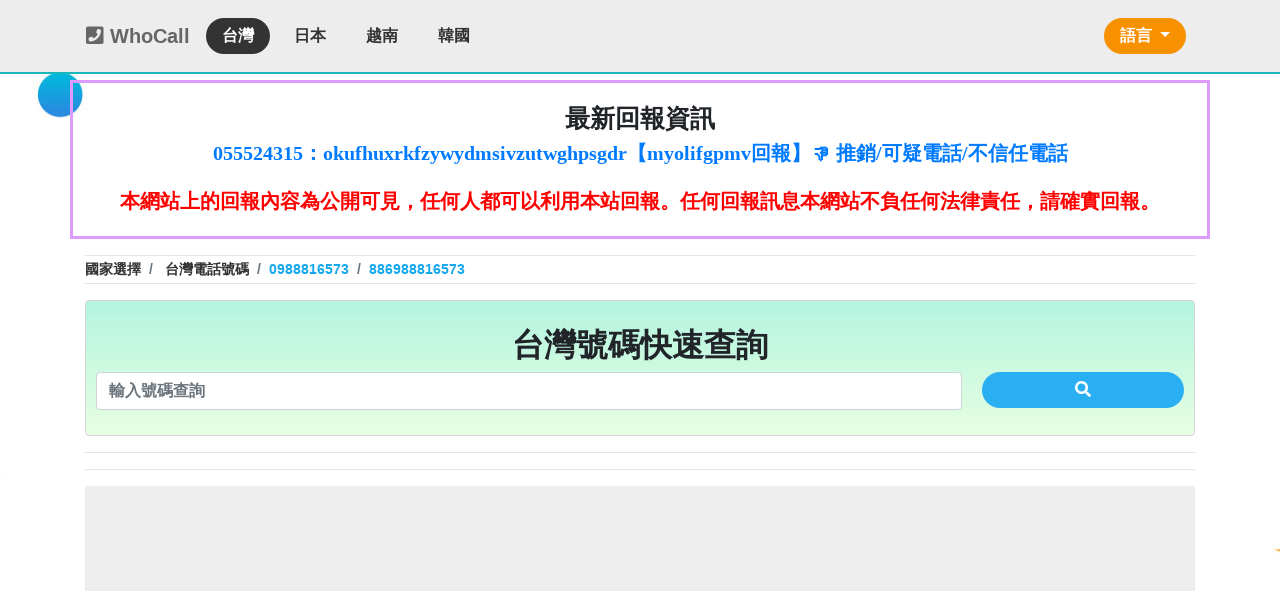

--- FILE ---
content_type: text/html;charset=utf-8
request_url: https://whocall6.com/tw/phone/0988816573.html
body_size: 9541
content:
<!doctype html>
<html lang="zh-TW" prefix="og: http://ogp.me/ns#">

<head>
    <meta charset="utf-8">
    <meta http-equiv="Content-Type" content="text/html; charset=utf-8" />
    <meta http-equiv="X-UA-Compatible" content="IE=edge">
    <meta name="viewport" content="width=device-width, initial-scale=1, shrink-to-fit=no">
    <title>WhoCall查台灣電話號碼0988816573 - 非推銷/信賴電話/信任電話，是否可靠？是宅急便送貨的</title>
    <meta name="keywords" content="WhoCall查台灣電話號碼0988816573 - 非推銷/信賴電話/信任電話、線上回報系統，來電號碼是否為推銷公司，是否可靠？是宅急便送貨的">
    <meta name="description" content="WhoCall查台灣電話號碼0988816573 - 非推銷/信賴電話/信任電話、線上回報系統，來電號碼是否為推銷公司，是否可靠？是宅急便送貨的">
    <meta name="author" content="WhoCall查台灣電話號碼0988816573 - 非推銷/信賴電話/信任電話、線上回報系統，來電號碼是否為推銷公司，是否可靠？是宅急便送貨的">
    <meta name="copyright" content="WhoCall查台灣電話號碼0988816573 - 非推銷/信賴電話/信任電話、線上回報系統，來電號碼是否為推銷公司，是否可靠？是宅急便送貨的">
    <link rel="shortcut icon" href="/images/icon.png?20201219">
    <!-- URL -->
    <link rel="canonical" href="https://whocall6.com/tw/phone/0988816573.html" />
    <meta name="url" content="https://whocall6.com/tw/phone/0988816573.html" />
    <meta property="og:url" content="https://whocall6.com/tw/phone/0988816573.html" />
    <!-- URL -->
    <meta name="rating" content="general">
    <meta name='robots' content='index,follow' />
    <meta name="subject" content="WhoCall查台灣電話號碼0988816573 - 非推銷/信賴電話/信任電話、線上回報系統，來電號碼是否為推銷公司，是否可靠？是宅急便送貨的">
    <meta name="googlebot" content="index,follow">
    <meta name="application-name" content="WhoCall查台灣電話號碼0988816573 - 非推銷/信賴電話/信任電話、線上回報系統，來電號碼是否為推銷公司，是否可靠？是宅急便送貨的">
    <meta property="article:tag" content="WhoCall查台灣電話號碼0988816573 - 非推銷/信賴電話/信任電話、線上回報系統，來電號碼是否為推銷公司，是否可靠？是宅急便送貨的" />
    <meta property="og:locale" content="zh_TW" />
    <meta property="og:image" content="https://whocall6.com/img/tw.jpg" />
    <meta property="og:type" content="website" />
    <meta property="og:title" content="WhoCall查台灣電話號碼0988816573 - 非推銷/信賴電話/信任電話、線上回報系統，來電號碼是否為推銷公司，是否可靠？是宅急便送貨的" />
    <meta property="og:description" content="WhoCall查台灣電話號碼0988816573 - 非推銷/信賴電話/信任電話、線上回報系統，來電號碼是否為推銷公司，是否可靠？是宅急便送貨的" />
    <meta property="og:site_name" content="WhoCall查台灣電話號碼0988816573 - 非推銷/信賴電話/信任電話、線上回報系統，來電號碼是否為推銷公司，是否可靠？是宅急便送貨的" />
    <meta name="twitter:card" content="summary" />
    <meta name="twitter:description" content="WhoCall查台灣電話號碼0988816573 - 非推銷/信賴電話/信任電話、線上回報系統，來電號碼是否為推銷公司，是否可靠？是宅急便送貨的" />
    <meta name="twitter:title" content="WhoCall查台灣電話號碼0988816573 - 非推銷/信賴電話/信任電話、線上回報系統，來電號碼是否為推銷公司，是否可靠？是宅急便送貨的" />
    <meta name="author" content="WhoCall查台灣電話號碼0988816573 - 非推銷/信賴電話/信任電話、線上回報系統，來電號碼是否為推銷公司，是否可靠？是宅急便送貨的">

    <script type='application/ld+json'>
        {
            "@context": "http://www.schema.org",
            "@type": "WebSite",
            "name": "WhoCall查台灣電話號碼0988816573 - 非推銷/信賴電話/信任電話、線上回報系統，來電號碼是否為推銷公司，是否可靠？是宅急便送貨的",
            "alternateName": "WhoCall查台灣電話號碼0988816573 - 非推銷/信賴電話/信任電話、線上回報系統，來電號碼是否為推銷公司，是否可靠？是宅急便送貨的",
            "url": "https://whocall6.com/tw/phone/0988816573.html",
            "description": "WhoCall查台灣電話號碼0988816573 - 非推銷/信賴電話/信任電話、線上回報系統，來電號碼是否為推銷公司，是否可靠？是宅急便送貨的",
            "potentialAction": [{
                "@type": "SearchAction",
                "target": "https://whocall6.com/tw/phone/{search_term_string}.html",
                "query-input": "required name=search_term_string"
            }],
            "inLanguage": "zh-TW"
        }
    </script>
        <script type="application/ld+json">
        {
            "@context": "https://schema.org",
            "@type": "FAQPage",
            "mainEntity": [{
                "@type": "Question",
                "name": "該號碼0988816573是否為推銷公司，是否可靠?我可以回報任何訊息嗎?",
                "acceptedAnswer": {
                    "@type": "Answer",
                    "text": "您可以在本站直接搜尋台灣電話號碼0988816573，系統會分析是否可靠給您，如果您有任何對0988816573的訊息也可以在本網站回報資訊，本網即時回報系統是公開的平台，您對號碼0988816573的回報訊息，任何都會看到，請確實回報。"
                }
            }, {
                "@type": "Question",
                "name": "有訊息需要回報，怎麼回報呢?",
                "acceptedAnswer": {
                    "@type": "Answer",
                    "text": "在回報訊息的表單中，輸入回報的電話以及訊息即可。"
                }
            }, {
                "@type": "Question",
                "name": "可以刪除回報訊息嗎?",
                "acceptedAnswer": {
                    "@type": "Answer",
                    "text": "如需刪除回報訊息，請聯繫管理員，並提供回報訊息、刪除原因、回報的問題電話號碼。經審查後會進行刪除。"
                }
            }, {
                "@type": "Question",
                "name": "回報電話號碼的訊息大約多久後會刊登?",
                "acceptedAnswer": {
                    "@type": "Answer",
                    "text": "回報訊息不需要時間審查，是立即性的刊登。"
                }
            }]
        }
    </script>
    
    <link rel="stylesheet" href="/css/style.css?v=1769322565">
    <link rel="stylesheet" href="/css/normalize.css">
    <link rel="stylesheet" href="/css/all.css">
    <link rel="stylesheet" href="/css/bootstrap/bootstrap.min.css">
    <script src="/js/jquery.min.js" type="a6a8d7b00161a2f20b2f6c31-text/javascript"></script>
    <link rel="stylesheet" href="/css/owl.carousel.min.css">
    <script src="/js/owl.carousel.js" type="a6a8d7b00161a2f20b2f6c31-text/javascript"></script>
    <link rel="sitemap" type="application/xml" title="Sitemap" href="https://whocall6.com/sitemapindex/sitemapindex.xml">
<script data-ad-client="ca-pub-8126374622585723" async src="https://pagead2.googlesyndication.com/pagead/js/adsbygoogle.js" type="a6a8d7b00161a2f20b2f6c31-text/javascript"></script>
    <style>
        .newCal_g {
            border-style: solid;
            border-color: #30a630;
            padding: 5px;
        }

        .newCal_r {
            border-style: solid;
            border-color: #ec4b9d;
            padding: 5px;
        }

        .newCal_b {
            border-style: solid;
            border-color: #61d6e8;
            padding: 5px;
        }

        table td {
            word-break: break-all;
        }
    </style>
</head>

<body>
    <!-- Global site tag (gtag.js) - Google Analytics -->
<script async src="https://www.googletagmanager.com/gtag/js?id=G-222WYWHVCN" type="a6a8d7b00161a2f20b2f6c31-text/javascript"></script>
<script type="a6a8d7b00161a2f20b2f6c31-text/javascript">
  window.dataLayer = window.dataLayer || [];
  function gtag(){dataLayer.push(arguments);}
  gtag('js', new Date());

  gtag('config', 'G-222WYWHVCN');
</script>


<div style="display:none;">
    <h1><a href='/' title='首頁' alt='首頁'>首頁</a></h1></div>

    <div class="container">
        <!-- header共同區塊 -->
        <header class="NEWii_header">
            <nav class="navbar navbar-expand-lg">
                <!-- 選單 -->
                <!-- LOGO -->
<a href="/" class="navbar-brand" title="查號碼">
    <i class="fa fa-phone-square"></i> WhoCall
</a>
<button class="navbar-toggler" type="button" data-toggle="collapse" data-target="#navbarToggler"
    aria-controls="navbarToggler" aria-expanded="false" aria-label="Toggle navigation">
    <span class="navbar-toggler-icon"><i class="fas fa-bars"></i></span>
</button>
<div class="collapse navbar-collapse" id="navbarToggler">
    <ul class="navbar-nav mr-auto mt-2 mt-lg-0">
        <li class="nav-item">
            <a class="nav-link" href="/tw" alt="台灣"
                title="台灣">台灣</a>
        </li>
        <li class="nav-item">
            <a class="nav-link" href="/jp" alt="日本"
                title="日本">日本</a>
        </li>
        <li class="nav-item">
            <a class="nav-link" href="/vi" alt="越南"
                title="越南">越南</a>
        </li>
        <li class="nav-item">
            <a class="nav-link" href="/ko" alt="韓國"
                title="韓國">韓國</a>
        </li>
    </ul>
    <ul class="nav navbar-nav navbar-right">
        <li class="nav-item dropdown">
            <a class="nav-link dropdown-toggle" href="#" data-toggle="dropdown"
                style="border-radius: 50px;color: #ffffff;background: #f79100;">
                語言            </a>
            <div class="dropdown-menu">
                <a class="dropdown-item" href="/?lang=zh-TW">中文</a>
                <a class="dropdown-item" href="/?lang=ja">日本</a>
                <a class="dropdown-item" href="/?lang=vi">Tiếng Việt</a>
                <a class="dropdown-item" href="/?lang=ko">한국어</a>
            </div>
        </li>
    </ul>
</div>            </nav>
        </header>
        <!-- header共同區塊 END-->
    </div>
    <div class="container NEWii_con">
            <section>
      <div class="row" style="border-style: solid;border-color: #dd9aff;padding: 20px;">
        <div class="col-12" style="text-align: center;">
          <h1 style="font-size: 25px;">最新回報資訊</h1>
          <div class="indexForumList" id="abgne_marquee">
            <ul>
                            <li>
                <a href='/tw/phone/055524315.html'
                  title='okufhuxrkfzywydmsivzutwghpsgdr'
                  alt='okufhuxrkfzywydmsivzutwghpsgdr'>
                  055524315：okufhuxrkfzywydmsivzutwghpsgdr【myolifgpmv回報】👎 推銷/可疑電話/不信任電話                </a>
              </li>
                            <li>
                <a href='/tw/phone/0928093215.html'
                  title='kysydmqximnsjldqyenytfinhjlsvt'
                  alt='kysydmqximnsjldqyenytfinhjlsvt'>
                  0928093215：kysydmqximnsjldqyenytfinhjlsvt【ouwvvlvxek回報】👎 推銷/可疑電話/不信任電話                </a>
              </li>
                            <li>
                <a href='/tw/phone/0255962621.html'
                  title='kixlfrhlyryujnxkmzmyzkwqxyllkj'
                  alt='kixlfrhlyryujnxkmzmyzkwqxyllkj'>
                  0255962621：kixlfrhlyryujnxkmzmyzkwqxyllkj【fdnytvkwos回報】👎 推銷/可疑電話/不信任電話                </a>
              </li>
                            <li>
                <a href='/tw/phone/0255962621.html'
                  title='0255962621是詐騙電話，PTT桃園龍潭打詐團警告大家不要接以免被騙，還有該詐騙集團一直試圖把電話給洗白，請站方特別注意。'
                  alt='0255962621是詐騙電話，PTT桃園龍潭打詐團警告大家不要接以免被騙，還有該詐騙集團一直試圖把電話給洗白，請站方特別注意。'>
                  0255962621：0255962621是詐騙電話，PTT桃園龍潭打詐團警告大家不要接以免被騙，還有該詐騙集團一直試圖把電話給洗白，請站方特別注意。【joseph1357回報】👎 推銷/可疑電話/不信任電話                </a>
              </li>
                            <li>
                <a href='/tw/phone/0928093215.html'
                  title='假面超人'
                  alt='假面超人'>
                  0928093215：假面超人【匿名回報】👎 推銷/可疑電話/不信任電話                </a>
              </li>
                            <li>
                <a href='/tw/phone/055524315.html'
                  title='wnlnhffkdtonfxpmpleyjfiptjfmvh'
                  alt='wnlnhffkdtonfxpmpleyjfiptjfmvh'>
                  055524315：wnlnhffkdtonfxpmpleyjfiptjfmvh【hutmdwvuzs回報】👎 推銷/可疑電話/不信任電話                </a>
              </li>
                            <li>
                <a href='/tw/phone/0913369626.html'
                  title='fqfdmirdzktuujumekuhjvkmydtepz'
                  alt='fqfdmirdzktuujumekuhjvkmydtepz'>
                  0913369626：fqfdmirdzktuujumekuhjvkmydtepz【zfkygnznry回報】👎 推銷/可疑電話/不信任電話                </a>
              </li>
                            <li>
                <a href='/tw/phone/0255962613.html'
                  title='vhmvpqxmfxxlywsmjijpgdqqvwkveo'
                  alt='vhmvpqxmfxxlywsmjijpgdqqvwkveo'>
                  0255962613：vhmvpqxmfxxlywsmjijpgdqqvwkveo【fiqygnirxd回報】👎 推銷/可疑電話/不信任電話                </a>
              </li>
                            <li>
                <a href='/tw/phone/0255962613.html'
                  title='0255962613是詐騙電話，PTT台南打詐團警告大家不要接不要信，以免你人生完蛋。'
                  alt='0255962613是詐騙電話，PTT台南打詐團警告大家不要接不要信，以免你人生完蛋。'>
                  0255962613：0255962613是詐騙電話，PTT台南打詐團警告大家不要接不要信，以免你人生完蛋。【NeQQ回報】👎 推銷/可疑電話/不信任電話                </a>
              </li>
                            <li>
                <a href='/tw/phone/0913369626.html'
                  title='0913369626 /0913-369-626 是詐騙電話，PTT台南打詐團警告大家不接不信你就會沒事，無號碼來電也不要接。'
                  alt='0913369626 /0913-369-626 是詐騙電話，PTT台南打詐團警告大家不接不信你就會沒事，無號碼來電也不要接。'>
                  0913369626：0913369626 /0913-369-626 是詐騙電話，PTT台南打詐團警告大家不接不信你就會沒事，無號碼來電也不要接。【NeQQ回報】👎 推銷/可疑電話/不信任電話                </a>
              </li>
                            <li>
                <a href='/tw/phone/055524315.html'
                  title='055524315是雲林黑道地下錢莊借款。雲林台西出流氓敗類是常識，PTT台南打詐團警告大家不要接，以免你器官不保。'
                  alt='055524315是雲林黑道地下錢莊借款。雲林台西出流氓敗類是常識，PTT台南打詐團警告大家不要接，以免你器官不保。'>
                  055524315：055524315是雲林黑道地下錢莊借款。雲林台西出流氓敗類是常識，PTT台南打詐團警告大家不要接，以免你器官不保。【NeQQ回報】👎 推銷/可疑電話/不信任電話                </a>
              </li>
                            <li>
                <a href='/tw/phone/0902037844.html'
                  title='0902037844張小姐他是民間借款，他會用地政系統光電版大量私拉你們的二類謄本，惡意大量蒐集你們的房屋二類謄本，在未經你們同意下或未經社區警衛同意下，進入社區或公寓，到你家按電鈴拜訪你，你不在家的話，他一定到你家信箱貼放紙條(名片)或寄推銷郵件到你家，做推銷，你們如果不舒服，都可以對他可提告民事及刑事告訴。
2012年上路的「個人資料保護法」，第20條第2項規定「非公務機關依前項規定利用個人資料行銷者，當事人表示拒絕接受行銷時，應即停止利用其個人資料行銷」，第11條也明訂「違反本法規定蒐集、處理或利用個人資料者，應主動或依當事人之請求，刪除、停止蒐集、處理或利用該個人資料」。只要接到未經書面同意的單位打來的推銷電話或寄推銷郵件到府做推銷，都可以提告，刑期2年到5年不等，單一事件賠償金額最高2億元。
'
                  alt='0902037844張小姐他是民間借款，他會用地政系統光電版大量私拉你們的二類謄本，惡意大量蒐集你們的房屋二類謄本，在未經你們同意下或未經社區警衛同意下，進入社區或公寓，到你家按電鈴拜訪你，你不在家的話，他一定到你家信箱貼放紙條(名片)或寄推銷郵件到你家，做推銷，你們如果不舒服，都可以對他可提告民事及刑事告訴。
2012年上路的「個人資料保護法」，第20條第2項規定「非公務機關依前項規定利用個人資料行銷者，當事人表示拒絕接受行銷時，應即停止利用其個人資料行銷」，第11條也明訂「違反本法規定蒐集、處理或利用個人資料者，應主動或依當事人之請求，刪除、停止蒐集、處理或利用該個人資料」。只要接到未經書面同意的單位打來的推銷電話或寄推銷郵件到府做推銷，都可以提告，刑期2年到5年不等，單一事件賠償金額最高2億元。
'>
                  0902037844：0902037844張小姐他是民間借款，他會用地政系統光電版大量私拉你們的二類謄本，惡意大量蒐集你們的房屋二類謄本，在未經你們同意下或未經社區警衛同意下，進入社區或公寓，到你家按電鈴拜訪你，你不在家的話，他一定到你家信箱貼放紙條(名片)或寄推銷郵件到你家，做推銷，你們如果不舒服，都可以對他可提告民事及刑事告訴。
2012年上路的「個人資料保護法」，第20條第2項規定「非公務機關依前項規定利用個人資料行銷者，當事人表示拒絕接受行銷時，應即停止利用其個人資料行銷」，第11條也明訂「違反本法規定蒐集、處理或利用個人資料者，應主動或依當事人之請求，刪除、停止蒐集、處理或利用該個人資料」。只要接到未經書面同意的單位打來的推銷電話或寄推銷郵件到府做推銷，都可以提告，刑期2年到5年不等，單一事件賠償金額最高2億元。
【匿名回報】👎 推銷/可疑電話/不信任電話                </a>
              </li>
                            <li>
                <a href='/tw/phone/0902037844.html'
                  title='0902037844張小姐他是民間借款，他會用地政系統光電版大量私拉你們的二類謄本，惡意大量蒐集你們的房屋二類謄本，在未經你們同意下或未經社區警衛同意下，進入社區或公寓，到你家按電鈴拜訪你，你不在家的話，他一定到你家信箱貼放紙條(名片)或寄推銷郵件到你家，做推銷，你們如果不舒服，都可以對他可提告民事及刑事告訴。
2012年上路的「個人資料保護法」，第20條第2項規定「非公務機關依前項規定利用個人資料行銷者，當事人表示拒絕接受行銷時，應即停止利用其個人資料行銷」，第11條也明訂「違反本法規定蒐集、處理或利用個人資料者，應主動或依當事人之請求，刪除、停止蒐集、處理或利用該個人資料」。只要接到未經書面同意的單位打來的推銷電話或寄推銷郵件到府做推銷，都可以提告，刑期2年到5年不等，單一事件賠償金額最高2億元。
'
                  alt='0902037844張小姐他是民間借款，他會用地政系統光電版大量私拉你們的二類謄本，惡意大量蒐集你們的房屋二類謄本，在未經你們同意下或未經社區警衛同意下，進入社區或公寓，到你家按電鈴拜訪你，你不在家的話，他一定到你家信箱貼放紙條(名片)或寄推銷郵件到你家，做推銷，你們如果不舒服，都可以對他可提告民事及刑事告訴。
2012年上路的「個人資料保護法」，第20條第2項規定「非公務機關依前項規定利用個人資料行銷者，當事人表示拒絕接受行銷時，應即停止利用其個人資料行銷」，第11條也明訂「違反本法規定蒐集、處理或利用個人資料者，應主動或依當事人之請求，刪除、停止蒐集、處理或利用該個人資料」。只要接到未經書面同意的單位打來的推銷電話或寄推銷郵件到府做推銷，都可以提告，刑期2年到5年不等，單一事件賠償金額最高2億元。
'>
                  0902037844：0902037844張小姐他是民間借款，他會用地政系統光電版大量私拉你們的二類謄本，惡意大量蒐集你們的房屋二類謄本，在未經你們同意下或未經社區警衛同意下，進入社區或公寓，到你家按電鈴拜訪你，你不在家的話，他一定到你家信箱貼放紙條(名片)或寄推銷郵件到你家，做推銷，你們如果不舒服，都可以對他可提告民事及刑事告訴。
2012年上路的「個人資料保護法」，第20條第2項規定「非公務機關依前項規定利用個人資料行銷者，當事人表示拒絕接受行銷時，應即停止利用其個人資料行銷」，第11條也明訂「違反本法規定蒐集、處理或利用個人資料者，應主動或依當事人之請求，刪除、停止蒐集、處理或利用該個人資料」。只要接到未經書面同意的單位打來的推銷電話或寄推銷郵件到府做推銷，都可以提告，刑期2年到5年不等，單一事件賠償金額最高2億元。
【匿名回報】👎 推銷/可疑電話/不信任電話                </a>
              </li>
                            <li>
                <a href='/tw/phone/0902037844.html'
                  title='0902037844張小姐他是民間借款，他會用地政系統光電版大量私拉你們的二類謄本，惡意大量蒐集你們的房屋二類謄本，在未經你們同意下或未經社區警衛同意下，進入社區或公寓，到你家按電鈴拜訪你，你不在家的話，他一定到你家信箱貼放紙條(名片)或寄推銷郵件到你家，做推銷，你們如果不舒服，都可以對他可提告民事及刑事告訴。
2012年上路的「個人資料保護法」，第20條第2項規定「非公務機關依前項規定利用個人資料行銷者，當事人表示拒絕接受行銷時，應即停止利用其個人資料行銷」，第11條也明訂「違反本法規定蒐集、處理或利用個人資料者，應主動或依當事人之請求，刪除、停止蒐集、處理或利用該個人資料」。只要接到未經書面同意的單位打來的推銷電話或寄推銷郵件到府做推銷，都可以提告，刑期2年到5年不等，單一事件賠償金額最高2億元。
'
                  alt='0902037844張小姐他是民間借款，他會用地政系統光電版大量私拉你們的二類謄本，惡意大量蒐集你們的房屋二類謄本，在未經你們同意下或未經社區警衛同意下，進入社區或公寓，到你家按電鈴拜訪你，你不在家的話，他一定到你家信箱貼放紙條(名片)或寄推銷郵件到你家，做推銷，你們如果不舒服，都可以對他可提告民事及刑事告訴。
2012年上路的「個人資料保護法」，第20條第2項規定「非公務機關依前項規定利用個人資料行銷者，當事人表示拒絕接受行銷時，應即停止利用其個人資料行銷」，第11條也明訂「違反本法規定蒐集、處理或利用個人資料者，應主動或依當事人之請求，刪除、停止蒐集、處理或利用該個人資料」。只要接到未經書面同意的單位打來的推銷電話或寄推銷郵件到府做推銷，都可以提告，刑期2年到5年不等，單一事件賠償金額最高2億元。
'>
                  0902037844：0902037844張小姐他是民間借款，他會用地政系統光電版大量私拉你們的二類謄本，惡意大量蒐集你們的房屋二類謄本，在未經你們同意下或未經社區警衛同意下，進入社區或公寓，到你家按電鈴拜訪你，你不在家的話，他一定到你家信箱貼放紙條(名片)或寄推銷郵件到你家，做推銷，你們如果不舒服，都可以對他可提告民事及刑事告訴。
2012年上路的「個人資料保護法」，第20條第2項規定「非公務機關依前項規定利用個人資料行銷者，當事人表示拒絕接受行銷時，應即停止利用其個人資料行銷」，第11條也明訂「違反本法規定蒐集、處理或利用個人資料者，應主動或依當事人之請求，刪除、停止蒐集、處理或利用該個人資料」。只要接到未經書面同意的單位打來的推銷電話或寄推銷郵件到府做推銷，都可以提告，刑期2年到5年不等，單一事件賠償金額最高2億元。
【匿名回報】👎 推銷/可疑電話/不信任電話                </a>
              </li>
                            <li>
                <a href='/tw/phone/0902037844.html'
                  title='0902037844張小姐他是民間借款，他會用地政系統光電版大量私拉你們的二類謄本，惡意大量蒐集你們的房屋二類謄本，在未經你們同意下或未經社區警衛同意下，進入社區或公寓，到你家按電鈴拜訪你，你不在家的話，他一定到你家信箱貼放紙條(名片)或寄推銷郵件到你家，做推銷，你們如果不舒服，都可以對他可提告民事及刑事告訴。
2012年上路的「個人資料保護法」，第20條第2項規定「非公務機關依前項規定利用個人資料行銷者，當事人表示拒絕接受行銷時，應即停止利用其個人資料行銷」，第11條也明訂「違反本法規定蒐集、處理或利用個人資料者，應主動或依當事人之請求，刪除、停止蒐集、處理或利用該個人資料」。只要接到未經書面同意的單位打來的推銷電話或寄推銷郵件到府做推銷，都可以提告，刑期2年到5年不等，單一事件賠償金額最高2億元。
'
                  alt='0902037844張小姐他是民間借款，他會用地政系統光電版大量私拉你們的二類謄本，惡意大量蒐集你們的房屋二類謄本，在未經你們同意下或未經社區警衛同意下，進入社區或公寓，到你家按電鈴拜訪你，你不在家的話，他一定到你家信箱貼放紙條(名片)或寄推銷郵件到你家，做推銷，你們如果不舒服，都可以對他可提告民事及刑事告訴。
2012年上路的「個人資料保護法」，第20條第2項規定「非公務機關依前項規定利用個人資料行銷者，當事人表示拒絕接受行銷時，應即停止利用其個人資料行銷」，第11條也明訂「違反本法規定蒐集、處理或利用個人資料者，應主動或依當事人之請求，刪除、停止蒐集、處理或利用該個人資料」。只要接到未經書面同意的單位打來的推銷電話或寄推銷郵件到府做推銷，都可以提告，刑期2年到5年不等，單一事件賠償金額最高2億元。
'>
                  0902037844：0902037844張小姐他是民間借款，他會用地政系統光電版大量私拉你們的二類謄本，惡意大量蒐集你們的房屋二類謄本，在未經你們同意下或未經社區警衛同意下，進入社區或公寓，到你家按電鈴拜訪你，你不在家的話，他一定到你家信箱貼放紙條(名片)或寄推銷郵件到你家，做推銷，你們如果不舒服，都可以對他可提告民事及刑事告訴。
2012年上路的「個人資料保護法」，第20條第2項規定「非公務機關依前項規定利用個人資料行銷者，當事人表示拒絕接受行銷時，應即停止利用其個人資料行銷」，第11條也明訂「違反本法規定蒐集、處理或利用個人資料者，應主動或依當事人之請求，刪除、停止蒐集、處理或利用該個人資料」。只要接到未經書面同意的單位打來的推銷電話或寄推銷郵件到府做推銷，都可以提告，刑期2年到5年不等，單一事件賠償金額最高2億元。
【匿名回報】👎 推銷/可疑電話/不信任電話                </a>
              </li>
                            <li>
                <a href='/tw/phone/0902037844.html'
                  title='0902037844張小姐他是民間借款，他會用地政系統光電版大量私拉你們的二類謄本，惡意大量蒐集你們的房屋二類謄本，在未經你們同意下或未經社區警衛同意下，進入社區或公寓，到你家按電鈴拜訪你，你不在家的話，他一定到你家信箱貼放紙條(名片)或寄推銷郵件到你家，做推銷，你們如果不舒服，都可以對他可提告民事及刑事告訴。
2012年上路的「個人資料保護法」，第20條第2項規定「非公務機關依前項規定利用個人資料行銷者，當事人表示拒絕接受行銷時，應即停止利用其個人資料行銷」，第11條也明訂「違反本法規定蒐集、處理或利用個人資料者，應主動或依當事人之請求，刪除、停止蒐集、處理或利用該個人資料」。只要接到未經書面同意的單位打來的推銷電話或寄推銷郵件到府做推銷，都可以提告，刑期2年到5年不等，單一事件賠償金額最高2億元。
'
                  alt='0902037844張小姐他是民間借款，他會用地政系統光電版大量私拉你們的二類謄本，惡意大量蒐集你們的房屋二類謄本，在未經你們同意下或未經社區警衛同意下，進入社區或公寓，到你家按電鈴拜訪你，你不在家的話，他一定到你家信箱貼放紙條(名片)或寄推銷郵件到你家，做推銷，你們如果不舒服，都可以對他可提告民事及刑事告訴。
2012年上路的「個人資料保護法」，第20條第2項規定「非公務機關依前項規定利用個人資料行銷者，當事人表示拒絕接受行銷時，應即停止利用其個人資料行銷」，第11條也明訂「違反本法規定蒐集、處理或利用個人資料者，應主動或依當事人之請求，刪除、停止蒐集、處理或利用該個人資料」。只要接到未經書面同意的單位打來的推銷電話或寄推銷郵件到府做推銷，都可以提告，刑期2年到5年不等，單一事件賠償金額最高2億元。
'>
                  0902037844：0902037844張小姐他是民間借款，他會用地政系統光電版大量私拉你們的二類謄本，惡意大量蒐集你們的房屋二類謄本，在未經你們同意下或未經社區警衛同意下，進入社區或公寓，到你家按電鈴拜訪你，你不在家的話，他一定到你家信箱貼放紙條(名片)或寄推銷郵件到你家，做推銷，你們如果不舒服，都可以對他可提告民事及刑事告訴。
2012年上路的「個人資料保護法」，第20條第2項規定「非公務機關依前項規定利用個人資料行銷者，當事人表示拒絕接受行銷時，應即停止利用其個人資料行銷」，第11條也明訂「違反本法規定蒐集、處理或利用個人資料者，應主動或依當事人之請求，刪除、停止蒐集、處理或利用該個人資料」。只要接到未經書面同意的單位打來的推銷電話或寄推銷郵件到府做推銷，都可以提告，刑期2年到5年不等，單一事件賠償金額最高2億元。
【匿名回報】👎 推銷/可疑電話/不信任電話                </a>
              </li>
                            <li>
                <a href='/tw/phone/048285427.html'
                  title='有點可疑，提高警覺。'
                  alt='有點可疑，提高警覺。'>
                  048285427：有點可疑，提高警覺。【NeQQ回報】👎 推銷/可疑電話/不信任電話                </a>
              </li>
                            <li>
                <a href='/tw/phone/0905520337.html'
                  title='貸款一直打'
                  alt='貸款一直打'>
                  0905520337：貸款一直打【QQ回報】👎 推銷/可疑電話/不信任電話                </a>
              </li>
                            <li>
                <a href='/tw/phone/0910303219.html'
                  title='拖欠工程款'
                  alt='拖欠工程款'>
                  0910303219：拖欠工程款【匿名回報】👎 推銷/可疑電話/不信任電話                </a>
              </li>
                            <li>
                <a href='/tw/phone/0289785642.html'
                  title='全國公信力民意調查股份有限公司 
02-82582108 
新北市板橋區文化路二段498號8樓'
                  alt='全國公信力民意調查股份有限公司 
02-82582108 
新北市板橋區文化路二段498號8樓'>
                  0289785642：全國公信力民意調查股份有限公司 
02-82582108 
新北市板橋區文化路二段498號8樓【匿名回報】👎 推銷/可疑電話/不信任電話                </a>
              </li>
                          </ul>
          </div>
        </div>
        <div class="col-12" style="color: red;text-align: center;margin-top: 20px;font-size: 20px;">
          <b>本網站上的回報內容為公開可見，任何人都可以利用本站回報。任何回報訊息本網站不負任何法律責任，請確實回報。</b>
        </div>
      </div>
    </section>


        <hr style="margin-bottom: 3px;">
        <!-- 麵包屑 -->
        <nav aria-label="breadcrumb">
            <ol class="breadcrumb" itemscope="" itemtype="https://schema.org/BreadcrumbList"
                style="padding: 0 !important;margin: 0;">
                <li itemprop="itemListElement" itemscope="" itemtype="https://schema.org/ListItem"
                    class="breadcrumb-item">
                    <a itemprop="item" href="/">
                        <span itemprop="name">
                            國家選擇
                        </span>
                    </a>
                    <meta itemprop="position" content="1">
                </li>
                                <li itemprop="itemListElement" itemscope="" itemtype="https://schema.org/ListItem"
                    class="breadcrumb-item">
                    <a itemprop="item" href="/tw">
                        <span itemprop="name">
                            台灣電話號碼
                        </span>
                    </a>
                    <meta itemprop="position" content="2">
                </li>
                <li class="breadcrumb-item active">0988816573</li>
                <li class="breadcrumb-item active">886988816573</li>
                            </ol>
        </nav>
        <hr style="margin-top: 3px;">


        <section class="sec_search">
            <div class="row">
                <div class="col-md-12">
                    <div class="standard-box">
                        <h2 class="standard-header" style="text-align: center;">
                            <span class="text">台灣號碼快速查詢</span>
                        </h2>
                        <div class="row">
                            <form class="form-horizontal" enctype="application/x-www-form-urlencoded" method="GET"
                                action="/tw.php" style="width: 100%;">
                                <div class="form-group has-feedback">
                                    <div class="in_phone-form1">
                                        <input class="form-control" type="number" name="phone" value=""
                                            placeholder="輸入號碼查詢" required="required" autocomplete="off">
                                        <span class="glyphicon glyphicon-pencil form-control-feedback"></span>
                                    </div>
                                    <div class="in_phone-form2">
                                        <button class="btn standard-hover-effect bg-red btn-block">
                                            <i class="fa fa-search"></i>
                                        </button>
                                    </div>
                                </div>
                            </form>
                        </div>
                    </div>
                </div>
            </div>
        </section>
        <hr>
        <hr>

                <section style="padding-right: 60px;padding-left: 60px;padding-top: 48px;background-color: #eee;">
            <div class="row">
                <div class="col-12" style="text-align: center;">
                    <h1>0988816573</h1>
                    <h4>如需對0988816573回報訊息，請填寫回報表單。</h4>
                    <h4>本站提供最完整0988816573的資訊及回報內容。</h4>
                </div>
            </div>
        </section>
        <section style="padding-bottom: 48px;background-color: #eee;">
            <div class="row">
                <div class="col-12" style="text-align: center;">
                    <table class="in_phone-table" cellpadding="3" cellspacing="0" border="1">
                        <tbody>
                            <tr>
                                <td style="background-color: #edf5af;padding: 5px;">
                                    33.333333333333% ❓ 待確認 (1票)                                </td>
                            </tr>
                            <tr>
                                <td style="background-color: #c9f9f7;padding: 5px;">
                                    66.666666666667%  👍 非推銷/信賴電話/信任電話 (2票)                                </td>
                            </tr>
                            <tr>
                                <td style="background-color: #d7ffd2;padding: 5px;">
                                    0% 👎 推銷/可疑電話/不信任電話 (0票)                                </td>
                            </tr>
                        </tbody>
                    </table>
                </div>
            </div>
        </section>
        <section class="top_gray_" style="margin-top: 20px;padding-right:0px;padding-left:0px;">
            <div class="row">
                <div class="col-12" style="text-align: center;">
                    <table class="in_phone-table" cellpadding="3" cellspacing="0" border="1">
                        <tbody>
                            <tr>
                                <td colspan="2" style="background-color: #edf5af;padding: 5px;">
                                    類型
                                </td>
                            </tr>
                                                        <tr>
                                <td style="background-color: #f9d2c9;padding: 5px;">
                                    其他                                </td>
                                <td style="background-color: #f9d2c9;padding: 5px;">
                                    3票
                                </td>
                            </tr>
                                                        <tr>
                                <td style="background-color: #f9d2c9;padding: 5px;">
                                    客戶服務/維修/快遞                                </td>
                                <td style="background-color: #f9d2c9;padding: 5px;">
                                    2票
                                </td>
                            </tr>
                                                    </tbody>
                    </table>
                </div>
            </div>
        </section>
        <!-- 前往表單 -->
        <div class="form-group ">
            <div class="col-12">
                <button name="button" class="btn-play" onclick="if (!window.__cfRLUnblockHandlers) return false; TO_id_2s('Online_report_form1')" style="width: 100%;" data-cf-modified-a6a8d7b00161a2f20b2f6c31-="">
                    <span class="text">前往回報表單</span>
                </button>
            </div>
        </div>
        <hr>
        <hr>
        


        <section>
            <div class="row">
                <div class="col-12" style="text-align: center;">
                    <h1>台灣市內電話、手機號碼查詢、回報內容</h1>
                    <h4>你可以找到誰人打電話給你，可以找到網友提供的來電電話資料。</h4>
                    <h4>線上回報系統，問題號碼立即回報!!</h4>
                    <p>本站提供台灣國碼(+886)搜尋以及中華電信、台灣之星、台灣大哥大、遠傳電信、亞太電信。</p>
                    <p>本站提供搜尋全台灣各縣市市內電話號碼。</p>
                    <p>任何回報訊息本網站不負任何法律責任，請確實回報。</p>
                    <p>您對任何號碼，有任何疑問都可以在這裡提出，不管是詐騙訊息、推薦訊息、騷擾訊息，都可以匿名提出。</p>
                    <p>如果回報訊息有誤，可通知管理員刪除。</p>
                    <p>來電號碼是否為推銷公司，是否可靠。</p>
                </div>
            </div>
        </section>
        <hr>
        <hr>

        <section style="text-align: center;">
            <div class="row">
                <div class="col-12">
                    <table class="table">
                        <thead>
                            <tr>
                                <th scope="col" colspan="2">台灣各家電信業者防詐騙專線</th>
                            </tr>
                        </thead>
                        <tbody>
                            <tr>
                                <td>中華電信</td>
                                <td>手機直撥800 、客服專線：0800-080090</td>
                            </tr>
                            <tr>
                                <td>台灣大哥大</td>
                                <td>手機直撥188、客服專線:0809-000-852</td>
                            </tr>
                            <tr>
                                <td>遠傳電信</td>
                                <td>手機直撥888、客服專線:0800-058-885，另簡訊回傳專線0936-866-866</td>
                            </tr>
                            <tr>
                                <td>和信電訊</td>
                                <td>客服專線 0809-00-0938</td>
                            </tr>
                            <tr>
                                <td>泛亞電信</td>
                                <td>手機直撥 188</td>
                            </tr>
                            <tr>
                                <td>亞太電信</td>
                                <td>客服專線 0809-05-0982</td>
                            </tr>
                            <tr>
                                <td>東信電訊</td>
                                <td>手機直撥 666、客服專線:0800-0931-00</td>
                            </tr>
                        </tbody>
                    </table>
                </div>
            </div>
        </section>
        <hr>
        <hr>

        
                <section>
            <div class="row">
                <div class="col-12 numberBoxOne">
                                        <h2>以下為0988816573相關資訊。</h2>
                    <div class="in_phone-div">
                                                <table class="in_phone-table" cellpadding="3" cellspacing="0" border="1">
                            <tbody>
                                <tr>
                                    <td class="in_phone-td1">
                                        匿名：
                                    </td>
                                    <td class="in_phone-td1">
                                         👍 非推銷/信賴電話/信任電話                                    </td>
                                </tr>
                                <tr>
                                    <td colspan="2" class="in_phone-td1">
                                        回報內容：是宅急便送貨的                                    </td>
                                </tr>
                                <tr>
                                    <td colspan="2" class="in_phone-td1">
                                        行業/類型：
                                        其他,客戶服務/維修/快遞                                    </td>
                                </tr>
                                <tr>
                                    <td colspan="2" class="in_phone-td1">
                                        回報時間：2023-03-08 12:21:47                                    </td>
                                </tr>
                            </tbody>
                        </table>
                                                <table class="in_phone-table" cellpadding="3" cellspacing="0" border="1">
                            <tbody>
                                <tr>
                                    <td class="in_phone-td1">
                                        匿名：
                                    </td>
                                    <td class="in_phone-td1">
                                         👍 非推銷/信賴電話/信任電話                                    </td>
                                </tr>
                                <tr>
                                    <td colspan="2" class="in_phone-td1">
                                        回報內容：是宅急便                                    </td>
                                </tr>
                                <tr>
                                    <td colspan="2" class="in_phone-td1">
                                        行業/類型：
                                        其他,客戶服務/維修/快遞                                    </td>
                                </tr>
                                <tr>
                                    <td colspan="2" class="in_phone-td1">
                                        回報時間：2022-10-06 11:24:55                                    </td>
                                </tr>
                            </tbody>
                        </table>
                                                <table class="in_phone-table" cellpadding="3" cellspacing="0" border="1">
                            <tbody>
                                <tr>
                                    <td class="in_phone-td1">
                                        匿名：
                                    </td>
                                    <td class="in_phone-td1">
                                        ❓ 待確認                                    </td>
                                </tr>
                                <tr>
                                    <td colspan="2" class="in_phone-td1">
                                        回報內容：有可能是黑貓宅急便，因為秒掛後，我家電鈴就響了。                                    </td>
                                </tr>
                                <tr>
                                    <td colspan="2" class="in_phone-td1">
                                        行業/類型：
                                        其他                                    </td>
                                </tr>
                                <tr>
                                    <td colspan="2" class="in_phone-td1">
                                        回報時間：2021-08-18 20:06:06                                    </td>
                                </tr>
                            </tbody>
                        </table>
                                            </div>

                                        <script type="application/ld+json">
                        {
                            "@context": "https://schema.org/",
                            "@type": "Review",
                            "name": "查詢號碼0988816573的相關回報資訊",
                            "image": {
                                "@type": "ImageObject",
                                "url": "https://whocall6.com/images/icon.png?1"
                            },
                            "itemReviewed": {
                                "@type": "SoftwareApplication",
                                "name": "查詢號碼0988816573的相關回報資訊",
                                "operatingSystem": "Windows 7, OSX 10.6, Android 1.6",
                                "applicationCategory": "WebApplication,	MobileApplication",
                                "aggregateRating": {
                                    "@type": "AggregateRating",
                                    "ratingValue": "5",
                                    "reviewCount": "3"
                                },
                                "offers": {
                                    "@type": "Offer",
                                    "price": "0",
                                    "priceCurrency": "TWD"
                                }
                            },
                            "reviewRating": {
                                "@type": "Rating",
                                "ratingValue": "5"
                            },
                            "description": "是宅急便送貨的",
                            "reviewBody": "是宅急便送貨的",
                            "url": "https://whocall6.com/tw/phone/0988816573.html",
                            "datePublished": "2023-03-08 12:21:47",
                            "author": {
                                "@type": "Person",
                                "name": "匿名",
                                "sameAs": ""
                            },
                            "publisher": {
                                "@type": "Organization",
                                "name": "匿名"
                            }
                        }
                    </script>

                                    </div>
            </div>
        </section>
        <hr id="Online_report_form1">
        <hr>
        <section>
            <div class="row" style="border-style: solid;border-color: green;">
                <div class="col-12" style="text-align: center;">
                    <p style="margin:auto;max-width: 80%;font-size: 21px;">
                        您0988816573，有任何疑問都可以在這裡回報，不管是推薦訊息、騷擾訊息，都可以匿名提出。
                        <br>
                        本網站不負任何法律責任，請確實回報。
                        <br>
                        如果回報訊息有誤，可通知管理員刪除。
                        <br>
                        該網站提供使用者回報有關號碼0988816573的資訊及訊息。
                    </p>
                    <form class="form-horizontal" method="post" action="/Action/TW_DB.php">
                        <div class="form-group has-feedback">
                            <div class="col-12">
                                <input class="form-control" type="text" name="phone" id="phone"
                                    value="0988816573" placeholder="回報電話(必填)" readonly="readonly">
                            </div>
                        </div>
                        <div class="form-group has-feedback">
                            <div class="col-12">
                                <input class="form-control" type="text" name="name" id="name" value=""
                                    placeholder="姓名(選填)" autocomplete="off">
                            </div>
                        </div>
                        <hr>
                        <div class="form-group has-feedback">
                            <div class="col-12">
                                <label class="newCal_b">
                                    <input name="newCal_ra1" type="radio" value="0" checked="checked">
                                    ❓ 待確認                                </label>
                                <label class="newCal_g">
                                    <input name="newCal_ra1" type="radio" value="1">
                                     👍 非推銷/信賴電話/信任電話                                </label>
                                <label class="newCal_r">
                                    <input name="newCal_ra1" type="radio" value="2">
                                    👎 推銷/可疑電話/不信任電話                                </label>
                            </div>
                        </div>
                        <hr>
                        <div class="form-group has-feedback">
                            <div class="col-12">
                                <label>
                                    <b style="font-size: 1.2rem;">選擇行業/類型(可複選)：</b>
                                </label>
                            </div>
                            <div class="col-12">
                                <label>
<input type='checkbox' name='newCal_ra2[]' value='0' checked="checked">
其他
</label>
<label>
<input type='checkbox' name='newCal_ra2[]' value='1' >
不詳
</label>
<label>
<input type='checkbox' name='newCal_ra2[]' value='2' >
財務借貸
</label>
<label>
<input type='checkbox' name='newCal_ra2[]' value='3' >
電信，電視廣播
</label>
<label>
<input type='checkbox' name='newCal_ra2[]' value='4' >
銀行投資
</label>
<label>
<input type='checkbox' name='newCal_ra2[]' value='5' >
美容瘦身
</label>
<label>
<input type='checkbox' name='newCal_ra2[]' value='6' >
會籍消費
</label>
<label>
<input type='checkbox' name='newCal_ra2[]' value='7' >
教育
</label>
<label>
<input type='checkbox' name='newCal_ra2[]' value='8' >
保險
</label>
<label>
<input type='checkbox' name='newCal_ra2[]' value='9' >
非營利機構
</label>
<label>
<input type='checkbox' name='newCal_ra2[]' value='10' >
學術機構
</label>
<label>
<input type='checkbox' name='newCal_ra2[]' value='11' >
政黨團體/工會
</label>
<label>
<input type='checkbox' name='newCal_ra2[]' value='12' >
警察及消防
</label>
<label>
<input type='checkbox' name='newCal_ra2[]' value='13' >
政府機構
</label>
<label>
<input type='checkbox' name='newCal_ra2[]' value='14' >
醫院
</label>
<label>
<input type='checkbox' name='newCal_ra2[]' value='15' >
白名單
</label>
<label>
<input type='checkbox' name='newCal_ra2[]' value='16' >
客戶服務/維修/快遞
</label>
<label>
<input type='checkbox' name='newCal_ra2[]' value='17' >
問卷調查/民意調查
</label>
<label>
<input type='checkbox' name='newCal_ra2[]' value='18' >
錄音訊息
</label>
<label>
<input type='checkbox' name='newCal_ra2[]' value='19' >
Apps 訊息/電子訊息
</label>
<label>
<input type='checkbox' name='newCal_ra2[]' value='20' >
來電無聲, 回撥不通
</label>
<label>
<input type='checkbox' name='newCal_ra2[]' value='21' >
問卷/市場調查
</label>
<label>
<input type='checkbox' name='newCal_ra2[]' value='22' >
來源不明的推銷
</label>
<label>
<input type='checkbox' name='newCal_ra2[]' value='23' >
提高警覺 ( 包括不良銷售手法、各類詐騙 )
</label>
<label>
<input type='checkbox' name='newCal_ra2[]' value='24' >
錄音推銷
</label>
                            </div>
                        </div>
                        <hr>
                        <div class="form-group ">
                            <div class="col-12">
                                <textarea class="form-control" name="message" id="message" placeholder="該號碼回報內容(必填)"
                                    required="required" style="height: 200px;"></textarea>
                            </div>
                        </div>
                        <div class="form-group ">
                            <div class="col-12">
                                <button name="submit" class="btn-play">
                                    <span class="text">送出</span>
                                </button>
                            </div>
                        </div>
                    </form>
                </div>
            </div>
        </section>
        <hr>
        <hr>
                <section>
            <div class="row">
                <div class="col-12 numberBoxOne">
                    <h2>以下為類似0988816573的回報。</h2>
                                                            <table class="in_phone-table" cellpadding="3" cellspacing="0" border="1">
                        <tbody>
                            <tr>
                                <td>
                                    <a href="/tw/phone/0988816541.html"
                                        title="0988816541"
                                        alt="0988816541">
                                        0988816541                                    </a>
                                </td>
                                <td>
                                    ❓ 待確認                                </td>
                            </tr>
                            <tr>
                                <td colspan="2">
                                    回報內容：宅配人員                                </td>
                            </tr>
                            <tr>
                                <td colspan="2">
                                    行業/類型：
                                    其他                                </td>
                            </tr>
                            <tr>
                                <td colspan="2">
                                    回報時間：2021-06-07 15:52:22                                </td>
                            </tr>
                        </tbody>
                    </table>
                                        <table class="in_phone-table" cellpadding="3" cellspacing="0" border="1">
                        <tbody>
                            <tr>
                                <td>
                                    <a href="/tw/phone/0988816664.html"
                                        title="0988816664"
                                        alt="0988816664">
                                        0988816664                                    </a>
                                </td>
                                <td>
                                    ❓ 待確認                                </td>
                            </tr>
                            <tr>
                                <td colspan="2">
                                    回報內容：宅急便                                </td>
                            </tr>
                            <tr>
                                <td colspan="2">
                                    行業/類型：
                                    其他                                </td>
                            </tr>
                            <tr>
                                <td colspan="2">
                                    回報時間：2021-05-14 17:20:13                                </td>
                            </tr>
                        </tbody>
                    </table>
                                        <table class="in_phone-table" cellpadding="3" cellspacing="0" border="1">
                        <tbody>
                            <tr>
                                <td>
                                    <a href="/tw/phone/0988816667.html"
                                        title="0988816667"
                                        alt="0988816667">
                                        0988816667                                    </a>
                                </td>
                                <td>
                                    ❓ 待確認                                </td>
                            </tr>
                            <tr>
                                <td colspan="2">
                                    回報內容：黑貓宅急便屏東                                </td>
                            </tr>
                            <tr>
                                <td colspan="2">
                                    行業/類型：
                                    其他                                </td>
                            </tr>
                            <tr>
                                <td colspan="2">
                                    回報時間：2021-03-15 12:23:51                                </td>
                            </tr>
                        </tbody>
                    </table>
                                        <table class="in_phone-table" cellpadding="3" cellspacing="0" border="1">
                        <tbody>
                            <tr>
                                <td>
                                    <a href="/tw/phone/0988816541.html"
                                        title="0988816541"
                                        alt="0988816541">
                                        0988816541                                    </a>
                                </td>
                                <td>
                                    ❓ 待確認                                </td>
                            </tr>
                            <tr>
                                <td colspan="2">
                                    回報內容：宅急便                                </td>
                            </tr>
                            <tr>
                                <td colspan="2">
                                    行業/類型：
                                    其他                                </td>
                            </tr>
                            <tr>
                                <td colspan="2">
                                    回報時間：2021-03-09 10:38:36                                </td>
                            </tr>
                        </tbody>
                    </table>
                                        <table class="in_phone-table" cellpadding="3" cellspacing="0" border="1">
                        <tbody>
                            <tr>
                                <td>
                                    <a href="/tw/phone/0988816590.html"
                                        title="0988816590"
                                        alt="0988816590">
                                        0988816590                                    </a>
                                </td>
                                <td>
                                    ❓ 待確認                                </td>
                            </tr>
                            <tr>
                                <td colspan="2">
                                    回報內容：...                                </td>
                            </tr>
                            <tr>
                                <td colspan="2">
                                    行業/類型：
                                    其他                                </td>
                            </tr>
                            <tr>
                                <td colspan="2">
                                    回報時間：2021-03-02 13:00:27                                </td>
                            </tr>
                        </tbody>
                    </table>
                                        <table class="in_phone-table" cellpadding="3" cellspacing="0" border="1">
                        <tbody>
                            <tr>
                                <td>
                                    <a href="/tw/phone/886988816524.html"
                                        title="886988816524"
                                        alt="886988816524">
                                        886988816524                                    </a>
                                </td>
                                <td>
                                    ❓ 待確認                                </td>
                            </tr>
                            <tr>
                                <td colspan="2">
                                    回報內容：待確認                                </td>
                            </tr>
                            <tr>
                                <td colspan="2">
                                    行業/類型：
                                    其他                                </td>
                            </tr>
                            <tr>
                                <td colspan="2">
                                    回報時間：2020-11-30 06:13:34                                </td>
                            </tr>
                        </tbody>
                    </table>
                                                        </div>
            </div>
        </section>
        <hr>
        <hr>
        

        

   

                <!-- 底部條款.注意事項 -->
        <section class="gameIn">
            <div class="row">
                <div class="col-12">
                    <h1>關於我們</h1>
                    <p>我們提供免費回報平台給任何人使用，我們是一個正義感十足的小團隊！我們立志打擊惡意電話號碼，如果有人利用我們平台惡意攻擊任何人，本平台將提供資料給警方協助調查。</p>
                    <h1>隱私條款</h1>
                    <p><b style="color: red;">本站聲明任何回報訊息及刊登資訊，本網站不負任何法律責任，請確實回報。</b></p>
                    <h1>規則與條款</h1>
                    <p>您對任何號碼，有任何疑問都可以在這裡提出，不管是詐騙訊息、推薦訊息、騷擾訊息，都可以匿名提出。如果回報訊息有誤，可通知管理員刪除。這裡可以知道來電號碼是否為推銷公司，是否可靠。</p>
                    <p>回報電話號碼請選擇1.待確認、2.非推銷/信賴電話/信任電話、3.推銷/可疑電話/不信任電話</p>
                    <p>細項分類選擇多樣性，包括其他、不詳、財務借貸、電信，電視廣播、銀行投資、美容瘦身、會籍消費、教育、保險、非營利機構、學術機構、政黨團體/工會、警察及消防、政府機構、醫院、白名單、客戶服務/維修/快遞、問卷調查/民意調查、錄音訊息、Apps 訊息/電子訊息、來電無聲, 回撥不通、問卷/市場調查、來源不明的推銷、提高警覺 ( 包括不良銷售手法、各類詐騙 )、錄音推銷等等....</p>
                    <h1>聯繫我們(管理員)</h1>
                    <p>如需刪除訊息，請洽，<b style='color: red;'>提供回報訊息(資訊)、刪除原因、回報的問題電話號碼。經審查後會進行刪除。</p>
                </div>
            </div>
        </section>



        <!-- <section class="gameIn">
            <div class="row">
                <div class="col-md-12">
                    <h1>友站連結：</h1>
                    <ul>
                        <li style="padding-top: 5px;">
                            <a href="https://twphone6.com/" title="查手機號碼、線上回報系統" alt="查手機號碼、線上回報系統">
                                查號碼、線上回報系統 ➤
                            </a>
                        </li>
                        <li style="padding-top: 5px;">
                            <a href="https://phone889.com/" title="查手機門號" alt="查手機門號">
                                查手機門號 ➤
                            </a>
                        </li>
                        <li style="padding-top: 5px;">
                            <a href="https://jp-phonebook.com/" title="日本電話番号一覧" alt="日本電話番号一覧">
                                日本電話番号一覧 ➤
                            </a>
                        </li>
                    </ul>
                </div>
            </div>
        </section> -->


    </div>

    <!-- 底部 -->
    <div class="modal fade modal-info" id="alert-info" tabindex="-1" role="dialog">
        <div class="modal-dialog">
            <form class="modal-content">
                <div class="modal-header">
                    <button type="button" class="close" data-dismiss="modal" aria-label="Close">
                        <span aria-hidden="true">×</span></button>
                    <h4 class="modal-title"></h4>
                </div>
                <div class="modal-body">
                </div>
                <div class="modal-footer">
                    <button type="button" class="btn btn-outline btn-flat" data-dismiss="modal">確認</button>
                </div>
            </form>
        </div>
    </div>
    <footer>Copyright © 1999-2020 查號碼 |
        <a href="/sitemapindex/sitemapindex.xml"
            title="網站地圖 Sitemap">網站地圖</a>
    </footer>
    <!-- 回頂部 -->
    <a href="#" id="back-to-top" title="Back to top"><i class="fa fa-chevron-up"></i></a>

<script src="/cdn-cgi/scripts/7d0fa10a/cloudflare-static/rocket-loader.min.js" data-cf-settings="a6a8d7b00161a2f20b2f6c31-|49" defer></script></body>

<script src="/js/bootstrap/bootstrap.js" type="a6a8d7b00161a2f20b2f6c31-text/javascript"></script>
<script src="/js/all.js?1769322565" type="a6a8d7b00161a2f20b2f6c31-text/javascript"></script>
<script type="a6a8d7b00161a2f20b2f6c31-text/javascript">
    $("#navbarToggler>ul>li:nth-child(1)>a").addClass('active');
</script>




</html>

--- FILE ---
content_type: text/html; charset=utf-8
request_url: https://www.google.com/recaptcha/api2/aframe
body_size: 269
content:
<!DOCTYPE HTML><html><head><meta http-equiv="content-type" content="text/html; charset=UTF-8"></head><body><script nonce="o2-OQpUW9DfNvjXjn0PKJw">/** Anti-fraud and anti-abuse applications only. See google.com/recaptcha */ try{var clients={'sodar':'https://pagead2.googlesyndication.com/pagead/sodar?'};window.addEventListener("message",function(a){try{if(a.source===window.parent){var b=JSON.parse(a.data);var c=clients[b['id']];if(c){var d=document.createElement('img');d.src=c+b['params']+'&rc='+(localStorage.getItem("rc::a")?sessionStorage.getItem("rc::b"):"");window.document.body.appendChild(d);sessionStorage.setItem("rc::e",parseInt(sessionStorage.getItem("rc::e")||0)+1);localStorage.setItem("rc::h",'1769322567888');}}}catch(b){}});window.parent.postMessage("_grecaptcha_ready", "*");}catch(b){}</script></body></html>